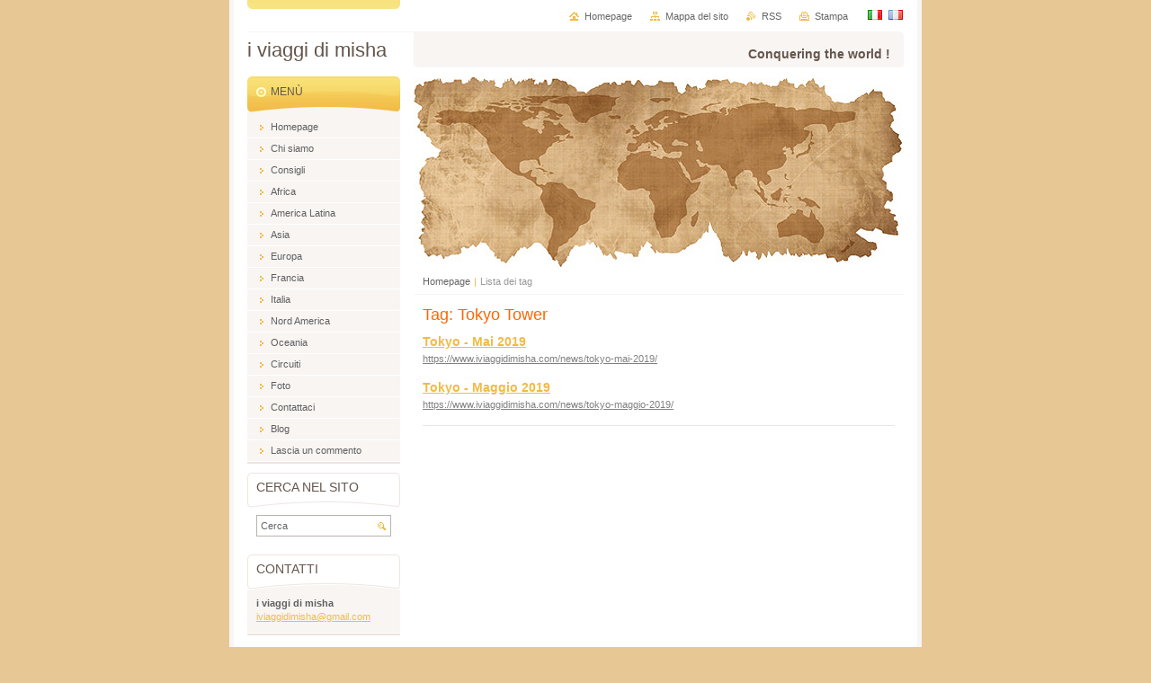

--- FILE ---
content_type: text/html; charset=UTF-8
request_url: https://www.iviaggidimisha.com/tags/Tokyo%20Tower/
body_size: 4929
content:
<!--[if lte IE 9]><!DOCTYPE HTML PUBLIC "-//W3C//DTD HTML 4.01 Transitional//EN" "https://www.w3.org/TR/html4/loose.dtd"><![endif]-->
<!DOCTYPE html>

<!--[if IE]><html class="ie" lang="it"><![endif]-->
<!--[if gt IE 9]><!--> 
<html lang="it">
<!--<![endif]-->
<head>
	<!--[if lte IE 9]><meta http-equiv="X-UA-Compatible" content="IE=EmulateIE7"><![endif]-->
	<base href="https://www.iviaggidimisha.com/">
  <meta charset="utf-8">
  <meta name="description" content="">
  <meta name="keywords" content="">
  <meta name="generator" content="Webnode">
  <meta name="apple-mobile-web-app-capable" content="yes">
  <meta name="apple-mobile-web-app-status-bar-style" content="black">
  <meta name="format-detection" content="telephone=no">
    <link rel="icon" type="image/svg+xml" href="/favicon.svg" sizes="any">  <link rel="icon" type="image/svg+xml" href="/favicon16.svg" sizes="16x16">  <link rel="icon" href="/favicon.ico"><link rel="canonical" href="https://www.iviaggidimisha.com/tags/Tokyo%20Tower/">
<script type="text/javascript">(function(i,s,o,g,r,a,m){i['GoogleAnalyticsObject']=r;i[r]=i[r]||function(){
			(i[r].q=i[r].q||[]).push(arguments)},i[r].l=1*new Date();a=s.createElement(o),
			m=s.getElementsByTagName(o)[0];a.async=1;a.src=g;m.parentNode.insertBefore(a,m)
			})(window,document,'script','//www.google-analytics.com/analytics.js','ga');ga('create', 'UA-797705-6', 'auto',{"name":"wnd_header"});ga('wnd_header.set', 'dimension1', 'W1');ga('wnd_header.set', 'anonymizeIp', true);ga('wnd_header.send', 'pageview');var pageTrackerAllTrackEvent=function(category,action,opt_label,opt_value){ga('send', 'event', category, action, opt_label, opt_value)};</script>
  <link rel="alternate" type="application/rss+xml" href="https://iviaggidimisha.com/rss/all.xml" title="">
<!--[if lte IE 9]><style type="text/css">.cke_skin_webnode iframe {vertical-align: baseline !important;}</style><![endif]-->
	<title>Tag: Tokyo Tower :: i viaggi di misha</title>
	<meta name="robots" content="index, follow">
	<meta name="googlebot" content="index, follow">
	<script type="text/javascript" src="https://d11bh4d8fhuq47.cloudfront.net/_system/skins/v10/50000694/js/functions.js"></script>
	<link rel="stylesheet" type="text/css" href="https://d11bh4d8fhuq47.cloudfront.net/_system/skins/v10/50000694/css/style.css" media="screen,projection,handheld,tv">
	<link rel="stylesheet" type="text/css" href="https://d11bh4d8fhuq47.cloudfront.net/_system/skins/v10/50000694/css/print.css" media="print">
	<!--[if gte IE 5]>
	<link rel="stylesheet" type="text/css" href="https://d11bh4d8fhuq47.cloudfront.net/_system/skins/v10/50000694/css/style-ie.css" media="screen,projection,handheld,tv">
	<![endif]-->

				<script type="text/javascript">
				/* <![CDATA[ */
					
					if (typeof(RS_CFG) == 'undefined') RS_CFG = new Array();
					RS_CFG['staticServers'] = new Array('https://d11bh4d8fhuq47.cloudfront.net/');
					RS_CFG['skinServers'] = new Array('https://d11bh4d8fhuq47.cloudfront.net/');
					RS_CFG['filesPath'] = 'https://www.iviaggidimisha.com/_files/';
					RS_CFG['filesAWSS3Path'] = 'https://fad6906a0f.clvaw-cdnwnd.com/9185e2d8aee40cdf509efed4ac203f2a/';
					RS_CFG['lbClose'] = 'Chiudi';
					RS_CFG['skin'] = 'default';
					if (!RS_CFG['labels']) RS_CFG['labels'] = new Array();
					RS_CFG['systemName'] = 'Webnode';
						
					RS_CFG['responsiveLayout'] = 0;
					RS_CFG['mobileDevice'] = 0;
					RS_CFG['labels']['copyPasteSource'] = 'Maggiori informazioni';
					
				/* ]]> */
				</script><script type="text/javascript" src="https://d11bh4d8fhuq47.cloudfront.net/_system/client/js/compressed/frontend.package.1-3-108.js?ph=fad6906a0f"></script><style type="text/css"></style></head>

<body>
	<!-- PAGE -->
	<div id="page">

		<div id="wrapper">

			<!-- HEADER -->
			<div id="header">
				<div id="logo"><a href="home/" title="Vai alla Homepage"><span id="rbcSystemIdentifierLogo">i viaggi di misha</span></a></div>
				<h3 id="slogan"><span id="rbcCompanySlogan" class="rbcNoStyleSpan">Conquering the world !</span></h3>
			</div><!-- / id="header" -->
			<!-- / HEADER -->

			<hr class="hidden">

			<!-- MAIN ZONE -->
			<div id="main" class="floatRight">

				<!-- ILLUSTRATION -->
				<div id="illustration">
					<img src="https://d11bh4d8fhuq47.cloudfront.net/_system/skins/v10/50000694/img/illustration.jpg?ph=fad6906a0f" width="545" height="213" alt="">
					<span class="masque"><!-- masque --></span>
				</div><!-- / id="illustration" -->
				<!-- / ILLUSTRATION -->

				<hr class="hidden">

				<!-- NAVIGATOR -->
				<div id="pageNavigator" class="rbcContentBlock"><a class="navFirstPage" href="/home/">Homepage</a><span> | </span><span id="navCurrentPage">Lista dei tag</span><hr class="hidden"></div>				<!-- / NAVIGATOR -->

				<!-- CONTENT -->
				<div id="content">

					<!-- CENTER ZONE ~ MAIN -->
					<div id="mainZone" class="colA">

						<!-- TAGS -->						<div class="box tagSearch">							<div class="content list">								<h1><span>Tag: Tokyo Tower</span></h1>										<div class="item">									<h2 class="title"><a href="https://www.iviaggidimisha.com/news/tokyo-mai-2019/">Tokyo - Mai 2019</a></h2>									<a class="uri" href="https://www.iviaggidimisha.com/news/tokyo-mai-2019/">https://www.iviaggidimisha.com/news/tokyo-mai-2019/</a>								</div><!-- / class="item" -->										<p class="hidden">&mdash;&mdash;&mdash;</p>										<div class="item">									<h2 class="title"><a href="https://www.iviaggidimisha.com/news/tokyo-maggio-2019/">Tokyo - Maggio 2019</a></h2>									<a class="uri" href="https://www.iviaggidimisha.com/news/tokyo-maggio-2019/">https://www.iviaggidimisha.com/news/tokyo-maggio-2019/</a>								</div><!-- / class="item" -->										<!-- PAGING -->								<div class="pagination">									<p class="hidden">&mdash;&mdash;&mdash;</p>																	</div><!-- / class="pagination" -->								<!-- / PAGING -->							</div><!-- / class="content list" -->						</div><!-- / class="box tagSearch" -->						<!-- / TAGS -->						<hr class="hidden">		
					</div><!-- / id="mainZone" class="colA" -->
					<!-- / CENTER ZONE ~ MAIN -->

				</div><!-- / id="content" -->
				<!-- / CONTENT -->

			</div><!-- / id="main" class="floatRight" -->
			<!-- / MAIN ZONE -->

			<!-- SIDEBAR -->
			<div id="sidebar" class="colD floatLeft">





				<!-- MENU -->
				<div id="menu" class="box">
					<div class="content">

						<h2><span>Menù</span></h2>

		<ul class="menu">
	<li class="first"><a href="/home/"><span>Homepage</span></a></li>
	<li><a href="/chi-siamo/"><span>Chi siamo</span></a></li>
	<li><a href="/consigli/"><span>Consigli</span></a></li>
	<li><a href="/africa/"><span>Africa</span></a></li>
	<li><a href="/america-latina/"><span>America Latina</span></a></li>
	<li><a href="/asia/"><span>Asia</span></a></li>
	<li><a href="/europa/"><span>Europa</span></a></li>
	<li><a href="/francia/"><span>Francia</span></a></li>
	<li><a href="/italia/"><span>Italia</span></a></li>
	<li><a href="/nord-america/"><span>Nord America</span></a></li>
	<li><a href="/oceania/"><span>Oceania</span></a></li>
	<li><a href="/circuiti/"><span>Circuiti</span></a></li>
	<li><a href="/foto/"><span>Foto</span></a></li>
	<li><a href="/contattaci/"><span>Contattaci</span></a></li>
	<li><a href="/blog/"><span>Blog</span></a></li>
	<li class="last"><a href="/libro-degli-ospiti/"><span>Lascia un commento</span></a></li>
</ul>

						</div><!-- / class="content" -->
					</div><!-- / id="menu" class="box" -->
					<!-- / MENU -->

					<hr class="hidden">


					




				<!-- SEARCH -->
				<div id="search" class="box">
					<div class="content">

						<h2><span>Cerca nel sito</span></h2>

		<form action="/search/" method="get" id="fulltextSearch">

							<fieldset>
								<label for="fulltextSearchText" class="hidden">Cerca:</label>
								<input type="text" id="fulltextSearchText" name="text" value="">
								<input class="submit" type="image" src="https://d11bh4d8fhuq47.cloudfront.net/_system/skins/v10/50000694/img/button-search.png" alt="Cerca">
								<script type="text/javascript">

									var ftText = document.getElementById("fulltextSearchText");

									if ( ftText.value == "" )
										ftText.value = "Cerca";

									ftText.tabIndex = "1";

									// Doplneni udalosti onfocus a onblur na pole pro zadani vyhledavaneho textu
									ftText.onfocus	= function() { checkInputValue(this, "Cerca"); };
									ftText.onblur		= function() { checkInputValue(this, "Cerca"); };

									// Kontrola odesilaneho vyhledavaneho textu, aby se neodesilal vychozi text
									document.getElementById("fulltextSearch").onsubmit = function() { return checkFormValue("Cerca"); };

								</script>
							</fieldset>

		</form>

					</div><!-- / class="content" -->
				</div><!-- / id="search" class="box" -->
				<!-- / SEARCH -->


				<hr class="hidden">


		



						<!-- CONTACT -->
						<div class="box contact">
							<div class="content">

								<h2><span>Contatti</span></h2>

		

								<address>
									<strong>i viaggi di misha</strong>
									
									

									<br class="hidden">
									<span class="email">
										<a href="&#109;&#97;&#105;&#108;&#116;&#111;:&#105;&#118;&#105;&#97;&#103;&#103;&#105;&#100;&#105;&#109;&#105;&#115;&#104;&#97;&#64;&#103;&#109;&#97;&#105;&#108;&#46;&#99;&#111;&#109;"><span id="rbcContactEmail">&#105;&#118;&#105;&#97;&#103;&#103;&#105;&#100;&#105;&#109;&#105;&#115;&#104;&#97;&#64;&#103;&#109;&#97;&#105;&#108;&#46;&#99;&#111;&#109;</span></a>
									</span>

	
									
								</address>

		

							</div><!-- / class="content" -->
						</div><!-- / class="box contact" -->
						<!-- / CONTACT -->


						<hr class="hidden">


					




						<!-- WYSIWYG -->
						<div class="box wysiwyg">
							<div class="content wsw">
								<!-- WSW -->

		<p><span style="font-family:verdana,geneva,sans-serif;"><u>Twitter</u><sup><span style="font-size:8px;">©&nbsp;</span></sup>:&nbsp;</span></p>
<p><span style="font-family:verdana,geneva,sans-serif;"><span lang="EN-US"><strong>I viaggi di Misha</strong>&nbsp;&nbsp;</span></span></p>
<p><span style="font-family:verdana,geneva,sans-serif;"><span lang="EN-US"><strong>@Viaggi_di_Misha</strong></span></span></p>
<p><span style="font-family:verdana,geneva,sans-serif;"><u>Instagram</u><sup><span style="font-size:8px;">©&nbsp;</span></sup>:&nbsp;</span></p>
<p><span style="font-family:verdana,geneva,sans-serif;"><strong>IviaggidiMisha</strong></span></p>


								<!-- / WSW -->
							</div><!-- / class="content wsw" -->
						</div><!-- / class="box wysiwyg" -->
						<!-- / WYSIWYG -->


						<hr class="hidden">


		

			</div><!-- / id="sidebar" class="colD floatLeft" -->
			<!-- / SIDEBAR -->

		</div><!-- / id="wrapper" -->

        <div id="topBar">
        
            <div id="languageSelect"><div id="languageSelectBody"><div id="languageFlags"><a href="https://www.iviaggidimisha.com/home/" title="Italiano" style="background-image: url(https://d11bh4d8fhuq47.cloudfront.net/img/flags/it.png?ph=fad6906a0f);"><!-- / --></a><a href="https://www.iviaggidimisha.com/fr/" title="Français" style="background-image: url(https://d11bh4d8fhuq47.cloudfront.net/img/flags/fr.png?ph=fad6906a0f);"><!-- / --></a></div><ul><li class="flagIT"><a href="https://www.iviaggidimisha.com/home/">Italiano</a></li><li class="flagFR"><a href="https://www.iviaggidimisha.com/fr/">Français</a></li></ul></div></div>			
            
            <!-- QUICK LINKS -->
            <ul id="quick">
                <li class="homepage"><a href="home/" title="Vai alla Homepage">Homepage</a></li>
                <li class="sitemap"><a href="/sitemap/" title="Vai alla Mappa del sito">Mappa del sito</a></li>
                <li class="rss"><a href="/rss/" title="Feed RSS">RSS</a></li>
                <li class="print"><a href="javascript:window.print();" title="Stampa la pagina">Stampa</a></li>
            </ul><!-- / id="quick" -->
            <!-- / QUICK LINKS -->
            
        </div>
        
		<hr class="hidden">

		<!-- FOOTER -->
		<div id="footer">
			<p><span id="rbcFooterText" class="rbcNoStyleSpan">© 2014 Tutti i diritti riservati.</span></p>
			<p id="rubicus"><span class="rbcSignatureText">Powered by <a href="https://www.webnode.it?utm_source=brand&amp;utm_medium=footer&amp;utm_campaign=premium" rel="nofollow" >Webnode</a></span></p>
		</div><!-- / id="footer" -->
		<!-- / FOOTER -->

	</div><!-- / id="page" -->
	<!-- / PAGE -->

	<script type="text/javascript">
		/* <![CDATA[ */

			RubicusFrontendIns.addObserver
			({

				onContentChange: function ()
				{
					RubicusFrontendIns.faqInit('faq', 'answerBlock');
				},

				onStartSlideshow: function()
				{
					$('slideshowControl').innerHTML	= 'Pausa';
					$('slideshowControl').title			= 'Interrompe la slideshow';
					slideshowHover($('slideshowControl'), true);

					$('slideshowControl').onclick		= RubicusFrontendIns.stopSlideshow.bind(RubicusFrontendIns);
				},

				onStopSlideshow: function()
				{
					$('slideshowControl').innerHTML	= 'Slideshow';
					$('slideshowControl').title			= 'Avvia la slide show';
					slideshowHover($('slideshowControl'), true);

					$('slideshowControl').onclick		= RubicusFrontendIns.startSlideshow.bind(RubicusFrontendIns);
				},

				onShowImage: function()
				{
					if (RubicusFrontendIns.isSlideshowMode())
					{
						$('slideshowControl').innerHTML	= 'Pausa';
						$('slideshowControl').title			= 'Interrompe la slideshow';
						slideshowHover($('slideshowControl'), false);

						$('slideshowControl').onclick		= RubicusFrontendIns.stopSlideshow.bind(RubicusFrontendIns);
					}
				}

			});

			RubicusFrontendIns.faqInit('faq', 'answerBlock');

			RubicusFrontendIns.addFileToPreload('https://d11bh4d8fhuq47.cloudfront.net/_system/skins/v10/50000694/img/loading.gif');
			RubicusFrontendIns.addFileToPreload('https://d11bh4d8fhuq47.cloudfront.net/_system/skins/v10/50000694/img/button-hover.png');
			RubicusFrontendIns.addFileToPreload('https://d11bh4d8fhuq47.cloudfront.net/_system/skins/v10/50000694/img/button-fulltext-hover.png');
			RubicusFrontendIns.addFileToPreload('https://d11bh4d8fhuq47.cloudfront.net/_system/skins/v10/50000694/img/slideshow-start-hover.png');
			RubicusFrontendIns.addFileToPreload('https://d11bh4d8fhuq47.cloudfront.net/_system/skins/v10/50000694/img/slideshow-pause-hover.png');

		/* ]]> */
	</script>

<div id="rbcFooterHtml"></div><script type="text/javascript">var keenTrackerCmsTrackEvent=function(id){if(typeof _jsTracker=="undefined" || !_jsTracker){return false;};try{var name=_keenEvents[id];var keenEvent={user:{u:_keenData.u,p:_keenData.p,lc:_keenData.lc,t:_keenData.t},action:{identifier:id,name:name,category:'cms',platform:'WND1',version:'2.1.157'},browser:{url:location.href,ua:navigator.userAgent,referer_url:document.referrer,resolution:screen.width+'x'+screen.height,ip:'3.133.86.131'}};_jsTracker.jsonpSubmit('PROD',keenEvent,function(err,res){});}catch(err){console.log(err)};};</script></body>
</html>
